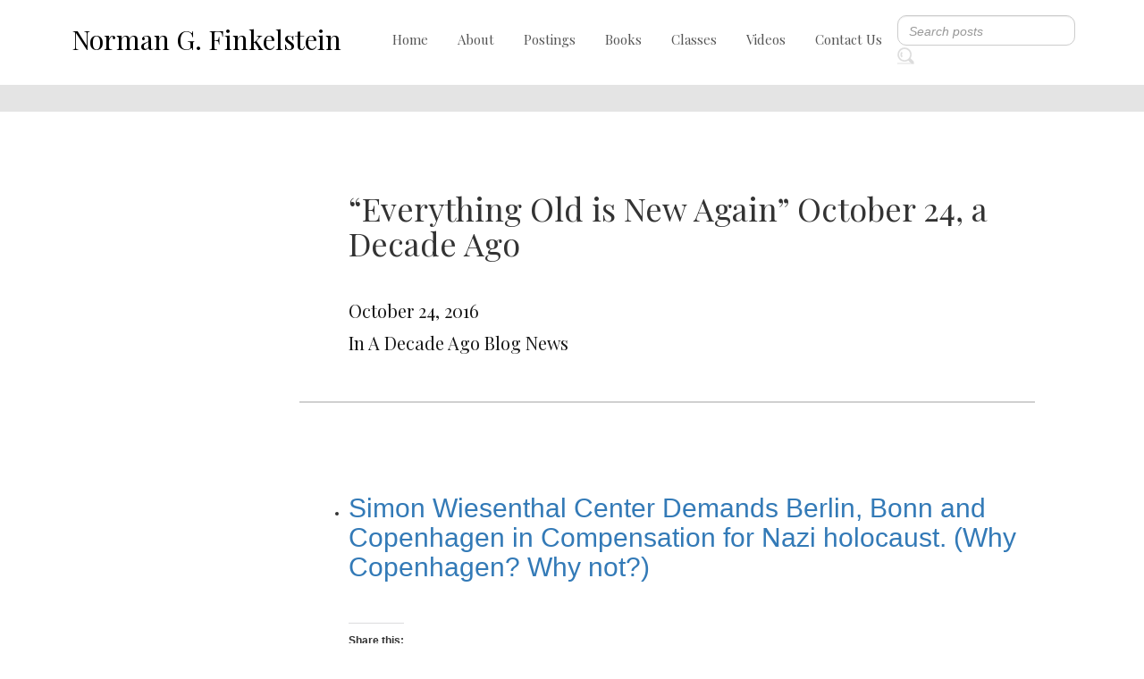

--- FILE ---
content_type: text/html; charset=UTF-8
request_url: https://www.normanfinkelstein.com/everything-old-is-new-again-october-24-a-decade-ago/
body_size: 8230
content:
<!DOCTYPE html>
<html lang="en">
<head>
    <meta charset="UTF-8">
    <meta name="viewport" content="width=device-width, initial-scale=1.0">
    <!-- google font -->
    <link rel="preconnect" href="https://fonts.gstatic.com">
    <link href="https://fonts.googleapis.com/css2?family=Playfair+Display:wght@400;500;600&display=swap" rel="stylesheet">
    <!-- font awsome cdn-->
    <link rel="stylesheet" href="https://pro.fontawesome.com/releases/v5.10.0/css/all.css">
    <!-- bootstrap -->
    <link rel="stylesheet" href="https://maxcdn.bootstrapcdn.com/bootstrap/4.5.2/css/bootstrap.min.css">
    <!-- owl carousal -->
    <link rel="stylesheet" href="https://cdnjs.cloudflare.com/ajax/libs/OwlCarousel2/2.3.4/assets/owl.carousel.min.css">
    <link rel="stylesheet" href="https://cdnjs.cloudflare.com/ajax/libs/OwlCarousel2/2.3.4/assets/owl.theme.default.min.css">
    <!-- fancy box cdn-->
    <link rel="stylesheet" href="https://cdn.jsdelivr.net/gh/fancyapps/fancybox@3.5.7/dist/jquery.fancybox.min.css" />
    <!-- stylesheet -->
    <link href="https://www.normanfinkelstein.com/wp-content/themes/norman/assets/style.css" rel="stylesheet">
    <title>“Everything Old is New Again” October 24, a Decade Ago  |  Norman Finkelstein</title>
</head>

 <meta name='robots' content='max-image-preview:large' />
<link rel='dns-prefetch' href='//i0.wp.com' />
<link rel='dns-prefetch' href='//c0.wp.com' />
<script type="text/javascript">
window._wpemojiSettings = {"baseUrl":"https:\/\/s.w.org\/images\/core\/emoji\/14.0.0\/72x72\/","ext":".png","svgUrl":"https:\/\/s.w.org\/images\/core\/emoji\/14.0.0\/svg\/","svgExt":".svg","source":{"concatemoji":"https:\/\/www.normanfinkelstein.com\/wp-includes\/js\/wp-emoji-release.min.js?ver=6.2.8"}};
/*! This file is auto-generated */
!function(e,a,t){var n,r,o,i=a.createElement("canvas"),p=i.getContext&&i.getContext("2d");function s(e,t){p.clearRect(0,0,i.width,i.height),p.fillText(e,0,0);e=i.toDataURL();return p.clearRect(0,0,i.width,i.height),p.fillText(t,0,0),e===i.toDataURL()}function c(e){var t=a.createElement("script");t.src=e,t.defer=t.type="text/javascript",a.getElementsByTagName("head")[0].appendChild(t)}for(o=Array("flag","emoji"),t.supports={everything:!0,everythingExceptFlag:!0},r=0;r<o.length;r++)t.supports[o[r]]=function(e){if(p&&p.fillText)switch(p.textBaseline="top",p.font="600 32px Arial",e){case"flag":return s("\ud83c\udff3\ufe0f\u200d\u26a7\ufe0f","\ud83c\udff3\ufe0f\u200b\u26a7\ufe0f")?!1:!s("\ud83c\uddfa\ud83c\uddf3","\ud83c\uddfa\u200b\ud83c\uddf3")&&!s("\ud83c\udff4\udb40\udc67\udb40\udc62\udb40\udc65\udb40\udc6e\udb40\udc67\udb40\udc7f","\ud83c\udff4\u200b\udb40\udc67\u200b\udb40\udc62\u200b\udb40\udc65\u200b\udb40\udc6e\u200b\udb40\udc67\u200b\udb40\udc7f");case"emoji":return!s("\ud83e\udef1\ud83c\udffb\u200d\ud83e\udef2\ud83c\udfff","\ud83e\udef1\ud83c\udffb\u200b\ud83e\udef2\ud83c\udfff")}return!1}(o[r]),t.supports.everything=t.supports.everything&&t.supports[o[r]],"flag"!==o[r]&&(t.supports.everythingExceptFlag=t.supports.everythingExceptFlag&&t.supports[o[r]]);t.supports.everythingExceptFlag=t.supports.everythingExceptFlag&&!t.supports.flag,t.DOMReady=!1,t.readyCallback=function(){t.DOMReady=!0},t.supports.everything||(n=function(){t.readyCallback()},a.addEventListener?(a.addEventListener("DOMContentLoaded",n,!1),e.addEventListener("load",n,!1)):(e.attachEvent("onload",n),a.attachEvent("onreadystatechange",function(){"complete"===a.readyState&&t.readyCallback()})),(e=t.source||{}).concatemoji?c(e.concatemoji):e.wpemoji&&e.twemoji&&(c(e.twemoji),c(e.wpemoji)))}(window,document,window._wpemojiSettings);
</script>
<style type="text/css">
img.wp-smiley,
img.emoji {
	display: inline !important;
	border: none !important;
	box-shadow: none !important;
	height: 1em !important;
	width: 1em !important;
	margin: 0 0.07em !important;
	vertical-align: -0.1em !important;
	background: none !important;
	padding: 0 !important;
}
</style>
	<link rel='stylesheet' id='bs_bootstrap-css' href='https://www.normanfinkelstein.com/wp-content/plugins/bootstrap-shortcodes/css/bootstrap.css?ver=6.2.8' type='text/css' media='all' />
<link rel='stylesheet' id='bs_shortcodes-css' href='https://www.normanfinkelstein.com/wp-content/plugins/bootstrap-shortcodes/css/shortcodes.css?ver=6.2.8' type='text/css' media='all' />
<link rel='stylesheet' id='wp-block-library-css' href='https://c0.wp.com/c/6.2.8/wp-includes/css/dist/block-library/style.min.css' type='text/css' media='all' />
<style id='wp-block-library-inline-css' type='text/css'>
.has-text-align-justify{text-align:justify;}
</style>
<link rel='stylesheet' id='mediaelement-css' href='https://c0.wp.com/c/6.2.8/wp-includes/js/mediaelement/mediaelementplayer-legacy.min.css' type='text/css' media='all' />
<link rel='stylesheet' id='wp-mediaelement-css' href='https://c0.wp.com/c/6.2.8/wp-includes/js/mediaelement/wp-mediaelement.min.css' type='text/css' media='all' />
<link rel='stylesheet' id='classic-theme-styles-css' href='https://c0.wp.com/c/6.2.8/wp-includes/css/classic-themes.min.css' type='text/css' media='all' />
<style id='global-styles-inline-css' type='text/css'>
body{--wp--preset--color--black: #000000;--wp--preset--color--cyan-bluish-gray: #abb8c3;--wp--preset--color--white: #ffffff;--wp--preset--color--pale-pink: #f78da7;--wp--preset--color--vivid-red: #cf2e2e;--wp--preset--color--luminous-vivid-orange: #ff6900;--wp--preset--color--luminous-vivid-amber: #fcb900;--wp--preset--color--light-green-cyan: #7bdcb5;--wp--preset--color--vivid-green-cyan: #00d084;--wp--preset--color--pale-cyan-blue: #8ed1fc;--wp--preset--color--vivid-cyan-blue: #0693e3;--wp--preset--color--vivid-purple: #9b51e0;--wp--preset--gradient--vivid-cyan-blue-to-vivid-purple: linear-gradient(135deg,rgba(6,147,227,1) 0%,rgb(155,81,224) 100%);--wp--preset--gradient--light-green-cyan-to-vivid-green-cyan: linear-gradient(135deg,rgb(122,220,180) 0%,rgb(0,208,130) 100%);--wp--preset--gradient--luminous-vivid-amber-to-luminous-vivid-orange: linear-gradient(135deg,rgba(252,185,0,1) 0%,rgba(255,105,0,1) 100%);--wp--preset--gradient--luminous-vivid-orange-to-vivid-red: linear-gradient(135deg,rgba(255,105,0,1) 0%,rgb(207,46,46) 100%);--wp--preset--gradient--very-light-gray-to-cyan-bluish-gray: linear-gradient(135deg,rgb(238,238,238) 0%,rgb(169,184,195) 100%);--wp--preset--gradient--cool-to-warm-spectrum: linear-gradient(135deg,rgb(74,234,220) 0%,rgb(151,120,209) 20%,rgb(207,42,186) 40%,rgb(238,44,130) 60%,rgb(251,105,98) 80%,rgb(254,248,76) 100%);--wp--preset--gradient--blush-light-purple: linear-gradient(135deg,rgb(255,206,236) 0%,rgb(152,150,240) 100%);--wp--preset--gradient--blush-bordeaux: linear-gradient(135deg,rgb(254,205,165) 0%,rgb(254,45,45) 50%,rgb(107,0,62) 100%);--wp--preset--gradient--luminous-dusk: linear-gradient(135deg,rgb(255,203,112) 0%,rgb(199,81,192) 50%,rgb(65,88,208) 100%);--wp--preset--gradient--pale-ocean: linear-gradient(135deg,rgb(255,245,203) 0%,rgb(182,227,212) 50%,rgb(51,167,181) 100%);--wp--preset--gradient--electric-grass: linear-gradient(135deg,rgb(202,248,128) 0%,rgb(113,206,126) 100%);--wp--preset--gradient--midnight: linear-gradient(135deg,rgb(2,3,129) 0%,rgb(40,116,252) 100%);--wp--preset--duotone--dark-grayscale: url('#wp-duotone-dark-grayscale');--wp--preset--duotone--grayscale: url('#wp-duotone-grayscale');--wp--preset--duotone--purple-yellow: url('#wp-duotone-purple-yellow');--wp--preset--duotone--blue-red: url('#wp-duotone-blue-red');--wp--preset--duotone--midnight: url('#wp-duotone-midnight');--wp--preset--duotone--magenta-yellow: url('#wp-duotone-magenta-yellow');--wp--preset--duotone--purple-green: url('#wp-duotone-purple-green');--wp--preset--duotone--blue-orange: url('#wp-duotone-blue-orange');--wp--preset--font-size--small: 13px;--wp--preset--font-size--medium: 20px;--wp--preset--font-size--large: 36px;--wp--preset--font-size--x-large: 42px;--wp--preset--spacing--20: 0.44rem;--wp--preset--spacing--30: 0.67rem;--wp--preset--spacing--40: 1rem;--wp--preset--spacing--50: 1.5rem;--wp--preset--spacing--60: 2.25rem;--wp--preset--spacing--70: 3.38rem;--wp--preset--spacing--80: 5.06rem;--wp--preset--shadow--natural: 6px 6px 9px rgba(0, 0, 0, 0.2);--wp--preset--shadow--deep: 12px 12px 50px rgba(0, 0, 0, 0.4);--wp--preset--shadow--sharp: 6px 6px 0px rgba(0, 0, 0, 0.2);--wp--preset--shadow--outlined: 6px 6px 0px -3px rgba(255, 255, 255, 1), 6px 6px rgba(0, 0, 0, 1);--wp--preset--shadow--crisp: 6px 6px 0px rgba(0, 0, 0, 1);}:where(.is-layout-flex){gap: 0.5em;}body .is-layout-flow > .alignleft{float: left;margin-inline-start: 0;margin-inline-end: 2em;}body .is-layout-flow > .alignright{float: right;margin-inline-start: 2em;margin-inline-end: 0;}body .is-layout-flow > .aligncenter{margin-left: auto !important;margin-right: auto !important;}body .is-layout-constrained > .alignleft{float: left;margin-inline-start: 0;margin-inline-end: 2em;}body .is-layout-constrained > .alignright{float: right;margin-inline-start: 2em;margin-inline-end: 0;}body .is-layout-constrained > .aligncenter{margin-left: auto !important;margin-right: auto !important;}body .is-layout-constrained > :where(:not(.alignleft):not(.alignright):not(.alignfull)){max-width: var(--wp--style--global--content-size);margin-left: auto !important;margin-right: auto !important;}body .is-layout-constrained > .alignwide{max-width: var(--wp--style--global--wide-size);}body .is-layout-flex{display: flex;}body .is-layout-flex{flex-wrap: wrap;align-items: center;}body .is-layout-flex > *{margin: 0;}:where(.wp-block-columns.is-layout-flex){gap: 2em;}.has-black-color{color: var(--wp--preset--color--black) !important;}.has-cyan-bluish-gray-color{color: var(--wp--preset--color--cyan-bluish-gray) !important;}.has-white-color{color: var(--wp--preset--color--white) !important;}.has-pale-pink-color{color: var(--wp--preset--color--pale-pink) !important;}.has-vivid-red-color{color: var(--wp--preset--color--vivid-red) !important;}.has-luminous-vivid-orange-color{color: var(--wp--preset--color--luminous-vivid-orange) !important;}.has-luminous-vivid-amber-color{color: var(--wp--preset--color--luminous-vivid-amber) !important;}.has-light-green-cyan-color{color: var(--wp--preset--color--light-green-cyan) !important;}.has-vivid-green-cyan-color{color: var(--wp--preset--color--vivid-green-cyan) !important;}.has-pale-cyan-blue-color{color: var(--wp--preset--color--pale-cyan-blue) !important;}.has-vivid-cyan-blue-color{color: var(--wp--preset--color--vivid-cyan-blue) !important;}.has-vivid-purple-color{color: var(--wp--preset--color--vivid-purple) !important;}.has-black-background-color{background-color: var(--wp--preset--color--black) !important;}.has-cyan-bluish-gray-background-color{background-color: var(--wp--preset--color--cyan-bluish-gray) !important;}.has-white-background-color{background-color: var(--wp--preset--color--white) !important;}.has-pale-pink-background-color{background-color: var(--wp--preset--color--pale-pink) !important;}.has-vivid-red-background-color{background-color: var(--wp--preset--color--vivid-red) !important;}.has-luminous-vivid-orange-background-color{background-color: var(--wp--preset--color--luminous-vivid-orange) !important;}.has-luminous-vivid-amber-background-color{background-color: var(--wp--preset--color--luminous-vivid-amber) !important;}.has-light-green-cyan-background-color{background-color: var(--wp--preset--color--light-green-cyan) !important;}.has-vivid-green-cyan-background-color{background-color: var(--wp--preset--color--vivid-green-cyan) !important;}.has-pale-cyan-blue-background-color{background-color: var(--wp--preset--color--pale-cyan-blue) !important;}.has-vivid-cyan-blue-background-color{background-color: var(--wp--preset--color--vivid-cyan-blue) !important;}.has-vivid-purple-background-color{background-color: var(--wp--preset--color--vivid-purple) !important;}.has-black-border-color{border-color: var(--wp--preset--color--black) !important;}.has-cyan-bluish-gray-border-color{border-color: var(--wp--preset--color--cyan-bluish-gray) !important;}.has-white-border-color{border-color: var(--wp--preset--color--white) !important;}.has-pale-pink-border-color{border-color: var(--wp--preset--color--pale-pink) !important;}.has-vivid-red-border-color{border-color: var(--wp--preset--color--vivid-red) !important;}.has-luminous-vivid-orange-border-color{border-color: var(--wp--preset--color--luminous-vivid-orange) !important;}.has-luminous-vivid-amber-border-color{border-color: var(--wp--preset--color--luminous-vivid-amber) !important;}.has-light-green-cyan-border-color{border-color: var(--wp--preset--color--light-green-cyan) !important;}.has-vivid-green-cyan-border-color{border-color: var(--wp--preset--color--vivid-green-cyan) !important;}.has-pale-cyan-blue-border-color{border-color: var(--wp--preset--color--pale-cyan-blue) !important;}.has-vivid-cyan-blue-border-color{border-color: var(--wp--preset--color--vivid-cyan-blue) !important;}.has-vivid-purple-border-color{border-color: var(--wp--preset--color--vivid-purple) !important;}.has-vivid-cyan-blue-to-vivid-purple-gradient-background{background: var(--wp--preset--gradient--vivid-cyan-blue-to-vivid-purple) !important;}.has-light-green-cyan-to-vivid-green-cyan-gradient-background{background: var(--wp--preset--gradient--light-green-cyan-to-vivid-green-cyan) !important;}.has-luminous-vivid-amber-to-luminous-vivid-orange-gradient-background{background: var(--wp--preset--gradient--luminous-vivid-amber-to-luminous-vivid-orange) !important;}.has-luminous-vivid-orange-to-vivid-red-gradient-background{background: var(--wp--preset--gradient--luminous-vivid-orange-to-vivid-red) !important;}.has-very-light-gray-to-cyan-bluish-gray-gradient-background{background: var(--wp--preset--gradient--very-light-gray-to-cyan-bluish-gray) !important;}.has-cool-to-warm-spectrum-gradient-background{background: var(--wp--preset--gradient--cool-to-warm-spectrum) !important;}.has-blush-light-purple-gradient-background{background: var(--wp--preset--gradient--blush-light-purple) !important;}.has-blush-bordeaux-gradient-background{background: var(--wp--preset--gradient--blush-bordeaux) !important;}.has-luminous-dusk-gradient-background{background: var(--wp--preset--gradient--luminous-dusk) !important;}.has-pale-ocean-gradient-background{background: var(--wp--preset--gradient--pale-ocean) !important;}.has-electric-grass-gradient-background{background: var(--wp--preset--gradient--electric-grass) !important;}.has-midnight-gradient-background{background: var(--wp--preset--gradient--midnight) !important;}.has-small-font-size{font-size: var(--wp--preset--font-size--small) !important;}.has-medium-font-size{font-size: var(--wp--preset--font-size--medium) !important;}.has-large-font-size{font-size: var(--wp--preset--font-size--large) !important;}.has-x-large-font-size{font-size: var(--wp--preset--font-size--x-large) !important;}
.wp-block-navigation a:where(:not(.wp-element-button)){color: inherit;}
:where(.wp-block-columns.is-layout-flex){gap: 2em;}
.wp-block-pullquote{font-size: 1.5em;line-height: 1.6;}
</style>
<link rel='stylesheet' id='contact-form-7-css' href='https://www.normanfinkelstein.com/wp-content/plugins/contact-form-7/includes/css/styles.css?ver=5.7.5.1' type='text/css' media='all' />
<link rel='stylesheet' id='social-logos-css' href='https://c0.wp.com/p/jetpack/12.0/_inc/social-logos/social-logos.min.css' type='text/css' media='all' />
<link rel='stylesheet' id='jetpack_css-css' href='https://c0.wp.com/p/jetpack/12.0/css/jetpack.css' type='text/css' media='all' />
<script type='text/javascript' src='https://c0.wp.com/c/6.2.8/wp-includes/js/jquery/jquery.min.js' id='jquery-core-js'></script>
<script type='text/javascript' src='https://c0.wp.com/c/6.2.8/wp-includes/js/jquery/jquery-migrate.min.js' id='jquery-migrate-js'></script>
<script type='text/javascript' src='https://www.normanfinkelstein.com/wp-content/plugins/bootstrap-shortcodes/js/bootstrap.js?ver=6.2.8' id='bs_bootstrap-js'></script>
<script type='text/javascript' src='https://www.normanfinkelstein.com/wp-content/plugins/bootstrap-shortcodes/js/init.js?ver=6.2.8' id='bs_init-js'></script>
<script type='text/javascript' id='jetpack_related-posts-js-extra'>
/* <![CDATA[ */
var related_posts_js_options = {"post_heading":"h4"};
/* ]]> */
</script>
<script type='text/javascript' src='https://c0.wp.com/p/jetpack/12.0/_inc/build/related-posts/related-posts.min.js' id='jetpack_related-posts-js'></script>
<link rel="https://api.w.org/" href="https://www.normanfinkelstein.com/wp-json/" /><link rel="alternate" type="application/json" href="https://www.normanfinkelstein.com/wp-json/wp/v2/posts/62590" /><link rel="EditURI" type="application/rsd+xml" title="RSD" href="https://www.normanfinkelstein.com/xmlrpc.php?rsd" />
<link rel="wlwmanifest" type="application/wlwmanifest+xml" href="https://www.normanfinkelstein.com/wp-includes/wlwmanifest.xml" />
<meta name="generator" content="WordPress 6.2.8" />
<link rel="canonical" href="https://www.normanfinkelstein.com/everything-old-is-new-again-october-24-a-decade-ago/" />
<link rel='shortlink' href='https://www.normanfinkelstein.com/?p=62590' />
<link rel="alternate" type="application/json+oembed" href="https://www.normanfinkelstein.com/wp-json/oembed/1.0/embed?url=https%3A%2F%2Fwww.normanfinkelstein.com%2Feverything-old-is-new-again-october-24-a-decade-ago%2F" />
<link rel="alternate" type="text/xml+oembed" href="https://www.normanfinkelstein.com/wp-json/oembed/1.0/embed?url=https%3A%2F%2Fwww.normanfinkelstein.com%2Feverything-old-is-new-again-october-24-a-decade-ago%2F&#038;format=xml" />
	<style>img#wpstats{display:none}</style>
		
<!-- Jetpack Open Graph Tags -->
<meta property="og:type" content="article" />
<meta property="og:title" content="“Everything Old is New Again” October 24, a Decade Ago" />
<meta property="og:url" content="https://www.normanfinkelstein.com/everything-old-is-new-again-october-24-a-decade-ago/" />
<meta property="og:description" content="Visit the post for more." />
<meta property="article:published_time" content="2016-10-24T13:55:33+00:00" />
<meta property="article:modified_time" content="2016-10-24T13:55:33+00:00" />
<meta property="og:site_name" content="Norman Finkelstein" />
<meta property="og:image" content="https://s0.wp.com/i/blank.jpg" />
<meta property="og:image:alt" content="" />
<meta name="twitter:text:title" content="“Everything Old is New Again” October 24, a Decade Ago" />
<meta name="twitter:card" content="summary" />
<meta name="twitter:description" content="Visit the post for more." />

<!-- End Jetpack Open Graph Tags -->
		<style type="text/css" id="wp-custom-css">
			.contact-form-field input[type=email] {
    background-color: white;
    display: block;
    padding: 2px 19px;
    height: 56px;
    color: #171717;
    border: 1px solid #B6B6B6;
    outline: none;
    width: 100%;
    font-family: 'Lato', sans-serif;
    margin-bottom: 17px;
}
.single-post aside#categories-2 {
    display: none;
}
.page-id-141 .para.second-para.font-400 {
    color: #fff;
}
.banner {
    background-repeat: no-repeat;
    background-size: cover;
}
.navbar{
	margin-bottom:0 !important;
	border:none !important;
}
.cus-payment-btn{
	padding:20px 0;
}
@media (min-width: 768px){
nav .navbar-collapse.collapse {
    display: flex!important;
	align-items: center;
	}
nav	.navbar-nav>li>a {
    padding-top: 10px;
    padding-bottom: 10px;
	line-height: 30px !important;
	}
}
@media screen and (max-width:500px){
	nav	.navbar-nav>li>a{
			line-height: 30px !important;
	}
}
nav .navbar-nav>li>a{
	color: black;
    font-size: 15px;
	color: #565656;
	
}
	
nav .navbar-nav>li>a:hover{
	text-decoration:none;
}
.forth-heading h4 {
    line-height: 1.3;
}
@media (min-width: 768px) and (max-width: 991px){
	.visible-sm{
	display:none !important;
}
}
@media screen and (min-width:320px) and (max-width:760px){
	.navbar-brand {
  
    padding: 15px 4px;
}
	.video-row iframe{
    max-width: 99%;
}
	.first-video-sec p{
		margin:0 0 0 0;
	}
	.banner-text{
		height:261px !important;
	}
 .third-heading a {
    font-size: 18px !important;
    line-height: 1.3 !important;
}
	.banner-slide.owl-theme .owl-nav .owl-prev::before{
		height:unset;
	}
	.banner-slide.owl-theme .owl-nav .owl-next::after{
		height:unset;
	}
	.banner-slide.owl-theme .owl-nav .owl-prev::before, .banner-slide.owl-theme .owl-nav .owl-next::after {
    background-size: 36px !important;
		top:120px;
}
	.count{
		font-size:30px;
	}
}
.video-section-row iframe {
		display: block !important;
    width: 100% !important;
	}
 ul#menu-footer-menu li{
	list-style-type:none;
} 
/* home page video sec  */
.video-row .first-video-text{
	display:none;
}

.category-bg.category-bg-position{
	display:none;
}
.about {
   
    text-decoration:underline;
    
}
.second-banner .banner-text .banner-para .third-heading h3{
	color:#000;
}
.banner-text-2{
	text-align: center;
    margin: 0 auto;
    display: flex;
    flex-direction: column;
    align-items: center;
    justify-content: center;
}
.banner-text-2 .third-heading h3{
	color:#000;
}
.second-banner{
	background-color:#ADD8E6;
}

#archives-3 h3{
	    font-size: 20px;
    margin: 3px 0 22px;
}
/* .count{
	display:none;
} */
#archives-3 h3{
	font-weight: 400;
}
.blog-text p{
	font-family: 'Playfair Display' !important;
}


.subscribe-email form{
		display:none;
}
.third-heading a {
    font-size: 34px;
    line-height: 1.4;
}
.blog-sec
.first-heading h1{
	display:none;
}

.blog-sec
.second-heading{
	margin-top:16px;
	display:none;
}
.norman-sec{
	text-align:center;
	justify-content:center;
}
.norman-paragraph p {
    text-align:start;
}
.norman-sec {
    max-width: 1400px;
}
.banner-slide.owl-theme .owl-nav .owl-prev::before,
.banner-slide.owl-theme .owl-nav .owl-next::after{
	background-size:65px;
}
		</style>
		 
<body class="post-template-default single single-post postid-62590 single-format-standard">

    <!-- pop up -->
		
    <!-- navigation -->
    <header>
        <div class="container-fluid">
            <nav class="navbar navbar-expand-md nav-position">
                <a class="navbar-brand logo-text" href="https://www.normanfinkelstein.com">Norman G. Finkelstein</a>
                <!-- Toggler/collapsibe Button -->
                <button class="navbar-toggler" type="button" data-toggle="collapse" data-target="#collapsibleNavbar">
                
                <div id="nav-icon1">
                    <span></span>
                    <span></span>
                    <span></span>
                </div>
                </button>

                <!-- Navbar links -->
                <div class="collapse navbar-collapse" id="collapsibleNavbar">
                    <ul id="menu-main-menu" class="navbar-nav nav-list"><li id="menu-item-163" class="nav-item menu-item menu-item-type-post_type menu-item-object-page menu-item-home menu-item-163"><a href="https://www.normanfinkelstein.com/">Home</a></li>
<li id="menu-item-159" class="nav-item menu-item menu-item-type-post_type menu-item-object-page menu-item-159"><a href="https://www.normanfinkelstein.com/about/">About</a></li>
<li id="menu-item-160" class="nav-item menu-item menu-item-type-post_type menu-item-object-page menu-item-160"><a href="https://www.normanfinkelstein.com/blogs/">Postings</a></li>
<li id="menu-item-161" class="nav-item menu-item menu-item-type-post_type menu-item-object-page menu-item-161"><a href="https://www.normanfinkelstein.com/view-books/">Books</a></li>
<li id="menu-item-65317" class="menu-item menu-item-type-post_type menu-item-object-page menu-item-65317"><a href="https://www.normanfinkelstein.com/classes/">Classes</a></li>
<li id="menu-item-165" class="nav-item menu-item menu-item-type-post_type menu-item-object-page menu-item-165"><a href="https://www.normanfinkelstein.com/videos/">Videos</a></li>
<li id="menu-item-162" class="nav-item menu-item menu-item-type-post_type menu-item-object-page menu-item-162"><a href="https://www.normanfinkelstein.com/contact-us/">Contact Us</a></li>
</ul>                    <form class="form-inline" id="serachform"  action="https://www.normanfinkelstein.com/">
                        <input class="form-control search mr-sm-2" type="text" name="s" id="searchInput" onkeyup="fetchResults()" placeholder="Search posts">
                        <button type="submit" value="">
							<span class="search-icon">
								<img src="https://www.normanfinkelstein.com/wp-content/themes/norman/images/Group 1.png">
							</span>
						</button>
						<div id="datafetch"></div>
                    </form>
                </div>
            </nav>
        </div>
    </header>
    <!-- payment method -->
    <section class="payment-bg">
        <div class="container">
            <div class="row payment-row">
                <div class="col-12">
                    <div class="subscribe-email">
                        
<div class="wpcf7 no-js" id="wpcf7-f157-o1" lang="en-US" dir="ltr">
<div class="screen-reader-response"><p role="status" aria-live="polite" aria-atomic="true"></p> <ul></ul></div>
<form action="/everything-old-is-new-again-october-24-a-decade-ago/#wpcf7-f157-o1" method="post" class="wpcf7-form init" aria-label="Contact form" novalidate="novalidate" data-status="init">
<div style="display: none;">
<input type="hidden" name="_wpcf7" value="157" />
<input type="hidden" name="_wpcf7_version" value="5.7.5.1" />
<input type="hidden" name="_wpcf7_locale" value="en_US" />
<input type="hidden" name="_wpcf7_unit_tag" value="wpcf7-f157-o1" />
<input type="hidden" name="_wpcf7_container_post" value="0" />
<input type="hidden" name="_wpcf7_posted_data_hash" value="" />
</div>
<p><span class="wpcf7-form-control-wrap" data-name="Email"><input size="40" class="wpcf7-form-control wpcf7-text wpcf7-validates-as-required" aria-required="true" aria-invalid="false" placeholder="Enter Your Email" value="" type="text" name="Email" /></span><br />
<input class="wpcf7-form-control has-spinner wpcf7-submit" type="submit" value="Contact Us" />
</p><div class="wpcf7-response-output" aria-hidden="true"></div>
</form>
</div>
                    </div>
                </div>
            </div>
        </div>
    </section>
    <section class="blog-sec">
        <div class="container-fluid">
            <div class="row blog-row">
                <div class="col-md-3">
                    <div class="category-bg category-bg-position">
                                                </div>
                   
                </div>
                <div class="col-md-8">
                    <div class="first-heading font-400 text-center">
                        <h1>BLOGS</h1>
                    </div>
                    <div class="second-heading font-700 text-center blog-col-2">
                        <h2>Blogs</h2>
                    </div>
					                    <div class="blog-text-row">
                        <div class="fifth-heading font-400"> 
                            <h1>“Everything Old is New Again” October 24, a Decade Ago</h1>                         </div>
                        <div class="blog-text font-lato">
                            <p>October 24, 2016</p>
                             <p> In  
                                       A Decade Ago                                    
                                       Blog                                    
                                       News                                   </p>
                        </div>
                    </div>
                    <div class="blog-text-row border-0">
                        <div class="blog-text font-lato">
                            <p><span id="more-62590"></span></p>
<ul>
<li>
<h2><a href="http://normanfinkelstein.com/2006/10/24/simon-wiesenthal-center-demands-berlin-bonn-and-copenhagen-in-compensation-for-nazi-holocaust-why-copenhagen-why-not/">Simon Wiesenthal Center Demands Berlin, Bonn and Copenhagen in Compensation for Nazi holocaust. (Why Copenhagen? Why not?) </a></h2>
</li>
</ul>
<p>&nbsp;</p>
<div class="sharedaddy sd-sharing-enabled"><div class="robots-nocontent sd-block sd-social sd-social-official sd-sharing"><h3 class="sd-title">Share this:</h3><div class="sd-content"><ul><li class="share-twitter"><a href="https://twitter.com/share" class="twitter-share-button" data-url="https://www.normanfinkelstein.com/everything-old-is-new-again-october-24-a-decade-ago/" data-text="“Everything Old is New Again” October 24, a Decade Ago"  >Tweet</a></li><li class="share-facebook"><div class="fb-share-button" data-href="https://www.normanfinkelstein.com/everything-old-is-new-again-october-24-a-decade-ago/" data-layout="button_count"></div></li><li class="share-linkedin"><div class="linkedin_button"><script type="in/share" data-url="https://www.normanfinkelstein.com/everything-old-is-new-again-october-24-a-decade-ago/" data-counter="right"></script></div></li><li class="share-jetpack-whatsapp"><a rel="nofollow noopener noreferrer" data-shared="" class="share-jetpack-whatsapp sd-button" href="https://www.normanfinkelstein.com/everything-old-is-new-again-october-24-a-decade-ago/?share=jetpack-whatsapp" target="_blank" title="Click to share on WhatsApp" ><span>WhatsApp</span></a></li><li class="share-end"></li></ul></div></div></div>
<div id='jp-relatedposts' class='jp-relatedposts' >
	<h3 class="jp-relatedposts-headline"><em>Related</em></h3>
</div>                        </div>
                    </div>

                </div>
            </div>
        </div>
    </section>

 



                
    <!-- footer -->
    <footer>
        <div class="footer-bg">
            <div class="container">
                <div class="footer-logo">
                    <a href="https://www.normanfinkelstein.com">Norman G. Finkelstein</a>
                </div>

                <div class="row footer-row">
                    <div class="col-md-4 footer-menu">
						<div class="cus-payment-btn">
							<a href="https://www.paypal.com/donate/?business=A5XV9CEH6XCKE&amp;no_recurring=0&amp;currency_code=USD" class="donate">Donate</a>
							<a href="https://www.paypal.com/donate/?business=A5XV9CEH6XCKE&amp;no_recurring=0&amp;currency_code=USD" class="donate"><i><b><i class="fab fa-paypal"></i> Paypal</b></i></a>
													</div>
                    </div>
                    <div class="col-md-4 footer-menu">
                        <p>Social Links</p>
                        <div class="footer-icon">
                            <a href="https://www.facebook.com/norman.finkelstein.7" class="fb"><i class="fab fa-facebook-f"></i></a>
                            <a href="https://twitter.com/normfinkelstein" class="fb"><i class="fab fa-twitter"></i></a>
                        </div>
                    </div>
                    <div class="col-md-4 footer-menu">
                        <div class="footer-form">
							                        </div>
                    </div>
                </div>
                <div class="bottom-para">
                    <p>© Norman G. Finkelstein 2022 - Designed and Developed by Coding Agents</p>
                </div>
            </div>
        </div>
    </footer>
    
    
	<script type="text/javascript">
		window.WPCOM_sharing_counts = {"https:\/\/www.normanfinkelstein.com\/everything-old-is-new-again-october-24-a-decade-ago\/":62590};
	</script>
							<script>!function(d,s,id){var js,fjs=d.getElementsByTagName(s)[0],p=/^http:/.test(d.location)?'http':'https';if(!d.getElementById(id)){js=d.createElement(s);js.id=id;js.src=p+'://platform.twitter.com/widgets.js';fjs.parentNode.insertBefore(js,fjs);}}(document, 'script', 'twitter-wjs');</script>
						<div id="fb-root"></div>
			<script>(function(d, s, id) { var js, fjs = d.getElementsByTagName(s)[0]; if (d.getElementById(id)) return; js = d.createElement(s); js.id = id; js.src = 'https://connect.facebook.net/en_US/sdk.js#xfbml=1&amp;appId=249643311490&version=v2.3'; fjs.parentNode.insertBefore(js, fjs); }(document, 'script', 'facebook-jssdk'));</script>
			<script>
			document.body.addEventListener( 'is.post-load', function() {
				if ( 'undefined' !== typeof FB ) {
					FB.XFBML.parse();
				}
			} );
			</script>
						<script type="text/javascript">
				( function () {
					var currentScript = document.currentScript;

					// Helper function to load an external script.
					function loadScript( url, cb ) {
						var script = document.createElement( 'script' );
						var prev = currentScript || document.getElementsByTagName( 'script' )[ 0 ];
						script.setAttribute( 'async', true );
						script.setAttribute( 'src', url );
						prev.parentNode.insertBefore( script, prev );
						script.addEventListener( 'load', cb );
					}

					function init() {
						loadScript( 'https://platform.linkedin.com/in.js?async=true', function () {
							if ( typeof IN !== 'undefined' ) {
								IN.init();
							}
						} );
					}

					if ( document.readyState === 'loading' ) {
						document.addEventListener( 'DOMContentLoaded', init );
					} else {
						init();
					}

					document.body.addEventListener( 'is.post-load', function() {
						if ( typeof IN !== 'undefined' ) {
							IN.parse();
						}
					} );
				} )();
			</script>
			<script type='text/javascript' src='https://c0.wp.com/p/jetpack/12.0/_inc/build/photon/photon.min.js' id='jetpack-photon-js'></script>
<script type='text/javascript' src='https://www.normanfinkelstein.com/wp-content/plugins/contact-form-7/includes/swv/js/index.js?ver=5.7.5.1' id='swv-js'></script>
<script type='text/javascript' id='contact-form-7-js-extra'>
/* <![CDATA[ */
var wpcf7 = {"api":{"root":"https:\/\/www.normanfinkelstein.com\/wp-json\/","namespace":"contact-form-7\/v1"}};
/* ]]> */
</script>
<script type='text/javascript' src='https://www.normanfinkelstein.com/wp-content/plugins/contact-form-7/includes/js/index.js?ver=5.7.5.1' id='contact-form-7-js'></script>
<script type='text/javascript' id='sharing-js-js-extra'>
/* <![CDATA[ */
var sharing_js_options = {"lang":"en","counts":"1","is_stats_active":"1"};
/* ]]> */
</script>
<script type='text/javascript' src='https://c0.wp.com/p/jetpack/12.0/_inc/build/sharedaddy/sharing.min.js' id='sharing-js-js'></script>
<script type='text/javascript' id='sharing-js-js-after'>
var windowOpen;
			( function () {
				function matches( el, sel ) {
					return !! (
						el.matches && el.matches( sel ) ||
						el.msMatchesSelector && el.msMatchesSelector( sel )
					);
				}

				document.body.addEventListener( 'click', function ( event ) {
					if ( ! event.target ) {
						return;
					}

					var el;
					if ( matches( event.target, 'a.share-facebook' ) ) {
						el = event.target;
					} else if ( event.target.parentNode && matches( event.target.parentNode, 'a.share-facebook' ) ) {
						el = event.target.parentNode;
					}

					if ( el ) {
						event.preventDefault();

						// If there's another sharing window open, close it.
						if ( typeof windowOpen !== 'undefined' ) {
							windowOpen.close();
						}
						windowOpen = window.open( el.getAttribute( 'href' ), 'wpcomfacebook', 'menubar=1,resizable=1,width=600,height=400' );
						return false;
					}
				} );
			} )();
</script>
	<script src='https://stats.wp.com/e-202605.js' defer></script>
	<script>
		_stq = window._stq || [];
		_stq.push([ 'view', {v:'ext',blog:'78125214',post:'62590',tz:'-5',srv:'www.normanfinkelstein.com',j:'1:12.0'} ]);
		_stq.push([ 'clickTrackerInit', '78125214', '62590' ]);
	</script> 

<script src="https://ajax.googleapis.com/ajax/libs/jquery/3.5.1/jquery.min.js "></script>
<script src="https://cdnjs.cloudflare.com/ajax/libs/popper.js/1.16.0/umd/popper.min.js "></script>
<script src="https://maxcdn.bootstrapcdn.com/bootstrap/4.5.2/js/bootstrap.min.js "></script>
<script src="https://cdnjs.cloudflare.com/ajax/libs/OwlCarousel2/2.3.4/owl.carousel.min.js"></script>
<script src="https://cdn.jsdelivr.net/gh/fancyapps/fancybox@3.5.7/dist/jquery.fancybox.min.js"></script>
<script src="https://www.normanfinkelstein.com/wp-content/themes/norman/assets/main.js"></script>
<script>
   jQuery(window).on('load',function(){
    setTimeout(function(){
        jQuery('#myModal').modal('show')
    });
});
</script>
</body>

</html>
